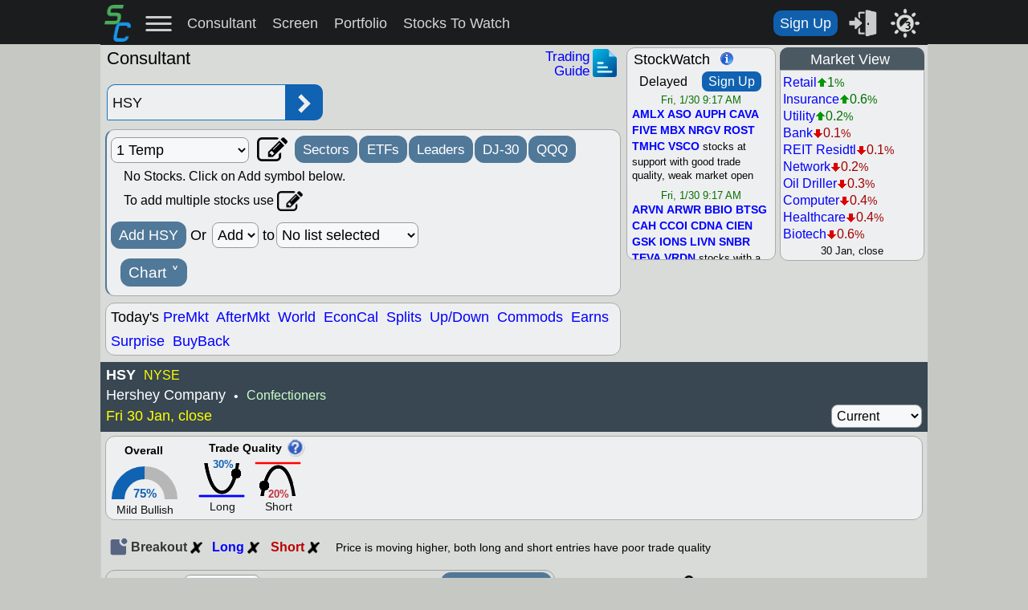

--- FILE ---
content_type: text/html; charset=utf-8
request_url: https://www.stockconsultant.com/consultnow/basicplus.cgi?symbol=HSY
body_size: 6819
content:
<!DOCTYPE html> 
 <html lang="en"> 
 <head> 
 <script>if((!window.location.href.includes('www.'))||(window.location.protocol === 'http:'))window.location.replace('https://www.stockconsultant.com/consultnow/basicplus.cgi');</script> 
 <meta http-equiv="Content-Type" content="text/html; charset=UTF-8"> 
 <meta name="robots" content="index, follow"> 
 <link rel="canonical" href="https://www.stockconsultant.com/consultnow/basicplus.cgi?symbol=HSY"> 
 <TITLE>HSY Stock Charts, Analysis, Trend, Hershey Company</TITLE>
 <META name="description" content="HSY, Hershey Company stock technical analysis with charts, breakout and price targets, support and resistance levels, and more trend analysis indicators">
 <META name="keywords" content="HSY, Hershey Company,stocks,scan,chart,trade,long,short,technical analysis,support,resistance,target,profit,stock chart,stop,quote,trailing stop,loss,breakout,breakdown,volume,moneyflow,NASDAQ">
<meta name="viewport" content="width=device-width,height=device-height,initial-scale=1.0">
<meta name="HandheldFriendly" content="true">
<meta name="author" content="Dan Chapman">
<meta name="copyright" content="Chapman Advisory Group LLC">
<meta http-equiv="Content-Security-Policy" content="upgrade-insecure-requests">
<link rel="preconnect" href="https://cdn.jsdelivr.net" />
<link rel="preconnect" href="https://cdb.stockconsultant.com" />
<link rel="preload" href="https://cdn.jsdelivr.net/gh/StockConsultant/f1@67/arimo-b-webfont.woff2" as="font" type="font/woff2" crossorigin>
<link rel="preload" href="https://cdn.jsdelivr.net/gh/StockConsultant/f1@67/arimo-o-hinted.woff2" as="font" type="font/woff2" crossorigin>
<link rel="stylesheet" type="text/css" href="https://cdn.jsdelivr.net/gh/StockConsultant/f1@137/all5m1b3f3j3psec6_2c_min.css" crossorigin>
<link rel="preload" href="https://cdn.jsdelivr.net/gh/StockConsultant/f1@195/consultantbase3g16q10e_min.js" as="script" crossorigin><link rel="preload" href="https://cdn.jsdelivr.net/gh/StockConsultant/f1@192/toolbase2g_min.js" as="script" crossorigin><link rel="apple-touch-icon" sizes="60x60" href="https://cdb.stockconsultant.com/img/apple-touch-icon.png">
<link rel="icon" type="image/png" sizes="32x32" href="https://cdb.stockconsultant.com/img/favicon-32x32.png">
<link rel="icon" type="image/png" sizes="16x16" href="https://cdb.stockconsultant.com/img/favicon-16x16.png">
<link rel="mask-icon" href="https://cdb.stockconsultant.com/img/safari-pinned-tab.svg" color="#5bbad5">
<!-- Page created by Dan Chapman, All rights reserved, copyright 1999-2025 no reproduction StockConsultant.com -->
<meta property="og:title" content="StockConsultant HSY, Hershey Company price targets, charts, detailed technical analysis.">
<meta property="og:description" content="HSY, Hershey Company stock technical analysis with charts, breakout and price targets, support and resistance levels, and more trend analysis indicators">
<meta property="og:site_name" content="StockConsultant">
<meta property="fb:admins" content="1034015403">
<meta property="og:type" content="article">
<meta property="article:publisher" content="https://www.facebook.com/stockconsultant">
<meta name="twitter:site" content="@StockConsultant">
<meta name="twitter:title" content="StockConsultant HSY, Hershey Company with technical analysis and trading charts">
<meta name="twitter:description" content="HSY, Hershey Company stock technical analysis with charts, breakout and price targets, support and resistance levels, and more trend analysis indicators">
<meta name="twitter:creator" content="@StockConsultant"><meta name="twitter:url" content="https://www.stockconsultant.com/consultnow/basicplus.cgi?symbol=HSY"><meta property="og:image" content="https://cdb.stockconsultant.com/img/SClogo200_v4.png">
<meta property="twitter:image" content="https://cdb.stockconsultant.com/img/SCLOGO_125_v4.png">
<meta property="twitter:image:width" content="125">
<meta property="twitter:image:height" content="125">
<meta name="twitter:card" content="summary"><script>var cdname='cdb',stwtext='',disableoop=0,rtimef='rtime1b', hrefs='https://storage.stockconsultant.com/', forcenonrtc=0, useinthref=0, sample=1, mobile=0, fixedtoolwidth=0, afstr='4',delaywrite=1, isabotp=1, isabot=1, maxloadtries=120, fontsloaded=1, jqloaded=0, portsfileloaded=0, toolfileloaded=0, awesomeloaded=0, searchktloaded=0, toolfile='https://cdn.jsdelivr.net/gh/StockConsultant/f1@192/toolbase2g_min.js',basefile='https://cdn.jsdelivr.net/gh/StockConsultant/f1@195/consultantbase3g16q10e_min.js',portsfile='https://cdn.jsdelivr.net/gh/StockConsultant/f1@186/portscreenbase3g21_min.js', realt=1, placetick=0, doinputshift=0, msie9=0,userm=0,nortc=0,freecom='',newsite='',cas2pagelimit=21,closeonly=0,extot=0,ppnum=0,stwnum=0,stwdate='',nd,optionforce=0, wop=0, alertnote='',notradedet=0,forcetcas=0,tcas=0,searchn=-1;dbak=1-1,firefox=0,chrome=1,opera=0,msbrowser=0,msbrow119=0,safari=0,bN=navigator.appName,doneloading=0,doneloading2=0,doneloading3=0,doneloading4=0,bV=navigator.appVersion,dumnum=Math.round(Math.random(1)*10000),skyad=0,smchart='',never=new Date(),threedays=new Date(),schart=0,totpages=0,numstkcalls=1,pagelimit=10,pageoverride=0,adtrader=0,sernum='',tradeurl='',tradesite='',qchart='0',portf='0',symstr='',totsearchstr='',syms=[],symc=[],stats=[],fselect='',leadersdef='AAPL,AMAT,AMD,AMGN,AVGO,AXP,BABA,BAC,C,CRUS,CSCO,EBAY,META,GE,GILD,GOOGL,HPQ,IBM,INTC,JPM,MRK,MSFT,NFLX,ORCL,PFE,PG,QCOM,T,TSLA,TXN,VZ,WMT',searcht='0',gtime2=-1,signupshown=0,firstdate=1,indicators=28,csite='',cvalid=0,flike='',affil='',username='',casualu=0,unlimitstks=',*AIR,QQQ,COMPQX,SOX--X,DJ-30,SP-500';if(wop==1){var charsetMeta=document.createElement("meta");charsetMeta.setAttribute("robots","noindex, nofollow");document.head.appendChild(charsetMeta);}if (opera==1) bN="Netscape";never.setTime(never.getTime()+6.307e+10);threedays.setTime(threedays.getTime()+7.884e+9);syms[0]='20260130=18:45:04,!194.750!15.933!20.713!5!190.009z198.752y7y1y186.847y178.591!5!6!0.014!-1y5!3!206.262!181.930!4!1!211.003!1!7!0!163.974z10y2#168.707z5y1#176.183z9y2#180.277z10y6#187.721z10y5#192.129z10y3#199.160z8y1#!190.540!40!-1.000!0.000!-1.000!0.000!0!0!8!177.035!9!40!6!1!3!1.000y75y75y190.320y194.750y193.260y190.540y191.630y192.000y189.760y191.630y191.870y189.970!-2y2y2y2y2y0y2y2y2y2y1y2y1y1y2y1y1y2y1y-2y-1y-2y-1y-1y1y-1y1y2y1y2y1y1y1y1y-1y-2y-1y1y-2y-1y1y1y-2y-1y-1y2y2y2y2y2y2y2y1y-1y-2y-1y-1y1y1y-1y2!75!2!2!Hershey Company!NYSE!Confectioners!14016.000!16083.227!0.077!0.100!174.706!30!20!194.790!189.480!190.320!75';symc[0]='20260130=18:45:04!902.328!155.2R5.265!]a8da107!fgdfdbe8!5e20jcbjcc4a|2rgdecchH1Eb?lbbax1Gfiebbaq1IhdbccEX1zffbcca)18adtfcca7i20fc`bcca[2Oetebbax2Pgedbb4ax2KheccbaZ2KckgccaP2Vkfbbba]19ecNcbba/18icbhcb4a7d1)bnKbba{1@dQebba`1vbglbbaL1Oidbbba_1kgrcbb4aW1qlfecca{1nhkdbbay}eNMcba{9iebscci|9bcflbb4aP9cckdbbaK8cbhmccax9jmbecca_9dnemccaZ1meobcc4aT1Lh{bccaV1FhbhbbaN1|bKdbbaO1+jfebbaO1+ipbcc4aL1/fbecbaW1~bihbbaO1KcbqcbaL1{eebccaK14aegcbb4aK1`jceccaP1Qcrbbbat1UcffccaN1|ldcccaK1NbtcbbSM1tbjbbbaK1qkdfccaq1secebbaP9gbbKcb4aV10gdpebbau10dcbfcbaP1mnfdccau10ibdiccat1ugcdbc4au1ogddcbaGRufkbbaM7bgkjcca(9ehbhcca7b9dhfcbb4a~8ajlfbbaP8cegfccaL8fdbgbbaQ8db@bccax10fbpbbb4aP10geseccax10jimdbbkO10aojcbbax9ibkebba@RbVbbb4aQImbdcbaUDfigccawHdffbbaLJhrbccaMzcikcc4aX9jlccbcaY9avekbbaX8hekbbbaW7gbNlccaT10fpcbcb4aU10clgiccau1kegbccaN1rmicccaL1LdocccaM1Wbsbcc4aP1)fhbbba`1@bdlbcaS15fjsccca9f18i)fecca5f19erjbcc5bC2leUccca]2vdsebba]20detbbbaY20dbficcaN19gejebb4a}20cMfbcca|18aboibba/1?bLgbba)1(cbrccaY1[kbgcb4a5a1Lbhwcca}1MbuibbaQ1XcdcbcaW1Kdfmbba(1mmkfbb4aG10jdciccaP1necbbbax10cgbdcbul9jcbhbc?O10hbobccaZ1KnjcccaU1wbpjccaO1ZncbbbaK1Vfefbc4a`1~icfccaP1)rldcca]1]eeebbax1@defbbaw1Uebicb4a}10flicbbaV9jgeecbax9fgbgbbaw9hhbicca7i9begkbb4aQ10hmgccca~1wumbccak1xcjbbbus1xdcccc4a(1Lctbccaw1Xbifbbau1PbbiccvM1Ngckbb4a@1Kbvecca`1Zbemcca[1VbkgcbaU1wbQdbba(9fewhbb4a`7bbnjbba4aFblhbba((nshbbaOYbqdbba8iXiohccE}Ymbobba]/kidcca@HbMdcca5f8clbhcb4aW8gfkbccaN8hfjbbbaO8bmbfbba_RdomccaU7bexbbb0!?4a)_-d?}5a5fHJ5e4a(~`@XPWYQZ`~4a-e@OWLMuOOU`YOVVXVONNQW-fWNV~Z~4aXNKOtqohlotpKx-gKNKMKWZY)@`Z~4a_(XWWU-h{5a}[~LPPQMP4a4a}BEFyGJSJ-iT7cSSzG[}5f5f5b?AB5eBAEB5fF-jIGHIzzIIHI7h7dT7b7f7c7dHRFy-kST8a8a7i8a7f7fTT7eyzJJGB5eB5f[4a@-lLU~X`Z_??//DDDJIyRR-mHDADCA/5fBCRRSRTJDHGACC-bD5f/5fGT7g8a8g9a8e8g8b7c7d7b7e7e7c79!146.75b15.088';stats[0]='HSY~39.49B~29.13~-~2.78%~6.68~148.16M~145.40M~6.68%~-~-~-~Feb 05_b';var insymbol='HSY',session=0,portfactivel=0,allowindexcharts=1,sectvdata=',D~20260130=18:45:0,-1.9,-1.7,-0.6,-0.1,-0.4,-11.9,-0.4,-1.1,0.6,-1.7,-1.1,-0.2,-0.3,-0.1,1,-3.3,-1.2,-2.6,-1,0.2,',clearcook=0,orgsymbol=insymbol,insymbol2='',charts=1,logname='login',progname='basicplus',curremoved=0,prescreenedn='prescreened_2',symis=1,symlen=1,symdata=1,noresults=0,secstks='',seclist=0,linedata=['','0:0'],curdate,datedays,datemilli,datecookie,sfrom=0,stoo=0,stotal=0,symcalled='1', stockinlist=-1,regoutput,searchd='',searchd2='',stockdata='',tmpdatestr='20020101-20:00:00',newcookie='';var origstockwatchstr='';stockwatchstr='<div class="ssp18" style="text-align:left;height:24px;padding:2px 0px 2px 8px;color:#000;">StockWatch<span><i>ET</i></span></div><ul style="padding:0;margin:0;list-style: none;"><li><div class="ssp13" style="text-align:center;color:#007000"> Fri, 1/30 9:17 AM</div><div class="ssp13" style="padding:0px 3px 4px 6px;color:#000000"><a=AMLX">AMLX</a> <a=ASO">ASO</a> <a=AUPH">AUPH</a> <a=CAVA">CAVA</a> <a=FIVE">FIVE</a> <a=MBX">MBX</a> <a=NRGV">NRGV</a> <a=ROST">ROST</a> <a=TMHC">TMHC</a> <a=VSCO">VSCO</a> stocks at support with good trade quality, weak market open</div></li><li><div class="ssp13" style="text-align:center;color:#007000"> Fri, 1/30 9:17 AM</div><div class="ssp13" style="padding:0px 3px 4px 6px;color:#000000"><a=ARVN">ARVN</a> <a=ARWR">ARWR</a> <a=BBIO">BBIO</a> <a=BTSG">BTSG</a> <a=CAH">CAH</a> <a=CCOI">CCOI</a> <a=CDNA">CDNA</a> <a=CIEN">CIEN</a> <a=GSK">GSK</a> <a=IONS">IONS</a> <a=LIVN">LIVN</a> <a=SNBR">SNBR</a> <a=TEVA">TEVA</a> <a=VRDN">VRDN</a> stocks with a good breakout watch</div></li><li><div class="ssp13" style="text-align:center;color:#007000"> Wed, 1/28 9:18 AM</div><div class="ssp13" style="padding:0px 3px 4px 6px;color:#000000"><a=ALLT">ALLT</a> <a=ARQT">ARQT</a> <a=AVAV">AVAV</a> <a=CCL">CCL</a> <a=JMIA">JMIA</a> <a=MGA">MGA</a> <a=RERE">RERE</a> <a=RKT">RKT</a> stocks at support with good trade quality</div></li><li><div class="ssp13" style="text-align:center;color:#007000"> Wed, 1/28 9:17 AM</div><div class="ssp13" style="padding:0px 3px 4px 6px;color:#000000"><a=CAH">CAH</a> <a=CCOI">CCOI</a> <a=CM">CM</a> <a=COCO">COCO</a> <a=CVNA">CVNA</a> <a=IONS">IONS</a> <a=LIVN">LIVN</a> <a=NRIX">NRIX</a> <a=OVID">OVID</a> <a=PGEN">PGEN</a> <a=PRAX">PRAX</a> <a=SYRE">SYRE</a> <a=VRDN">VRDN</a> <a=WYFI">WYFI</a> stocks with a good breakout watch</div></li><li><div class="ssp13" style="text-align:center;color:#007000"> Tue, 1/27 9:15 AM</div><div class="ssp13" style="padding:0px 3px 4px 6px;color:#000000"><a=CCL">CCL</a> <a=FOXA">FOXA</a> <a=INDV">INDV</a> <a=JMIA">JMIA</a> <a=PACS">PACS</a> <a=PLTR">PLTR</a> <a=RERE">RERE</a> <a=RKT">RKT</a> stocks at support with good trade quality</div></li><li><div class="ssp13" style="text-align:center;color:#007000"> Tue, 1/27 9:15 AM</div><div class="ssp13" style="padding:0px 3px 4px 6px;color:#000000"><a=AGIO">AGIO</a> <a=ARQ">ARQ</a> <a=ARVN">ARVN</a> <a=BMA">BMA</a> <a=BNS">BNS</a> <a=CAH">CAH</a> <a=CDNA">CDNA</a> <a=CELC">CELC</a> <a=CNC">CNC</a> <a=CSTL">CSTL</a> <a=EPAM">EPAM</a> <a=LFST">LFST</a> <a=LIVN">LIVN</a> <a=LUMN">LUMN</a> <a=OVID">OVID</a> <a=PGEN">PGEN</a> <a=TD">TD</a> <a=TEVA">TEVA</a> <a=VFC">VFC</a> <a=VRDN">VRDN</a> <a=VRNS">VRNS</a> <a=WYFI">WYFI</a> stocks with a good breakout watch</div></li><li><div class="ssp13" style="text-align:center;color:#007000"> Mon, 1/26 9:10 AM</div><div class="ssp13" style="padding:0px 3px 4px 6px;color:#000000"><a=CCL">CCL</a> <a=CDLX">CDLX</a> <a=GOGO">GOGO</a> <a=JMIA">JMIA</a> <a=LFMD">LFMD</a> <a=PLTR">PLTR</a> <a=POWW">POWW</a> <a=RDDT">RDDT</a> <a=RDZN">RDZN</a> stocks at support with good trade quality</div></li><li><div class="ssp13" style="text-align:center;color:#007000"> Mon, 1/26 9:10 AM</div><div class="ssp13" style="padding:0px 3px 4px 6px;color:#000000"><a=AGIO">AGIO</a> <a=APLD">APLD</a> <a=BBAR">BBAR</a> <a=BNS">BNS</a> <a=BTSG">BTSG</a> <a=CCOI">CCOI</a> <a=CELC">CELC</a> <a=CSTL">CSTL</a> <a=EPAM">EPAM</a> <a=NGL">NGL</a> <a=PRAX">PRAX</a> <a=TD">TD</a> <a=VRDN">VRDN</a> <a=VRNS">VRNS</a> <a=WYFI">WYFI</a> stocks with a good breakout watch</div></li><li><div class="ssp13" style="text-align:center;color:#007000"> Fri, 1/23 9:24 AM</div><div class="ssp13" style="padding:0px 3px 4px 6px;color:#000000"><a=AER">AER</a> <a=ENR">ENR</a> <a=GOGO">GOGO</a> <a=PHAT">PHAT</a> <a=TMCI">TMCI</a> stocks at support with good trade quality</div></li><li><div class="ssp13" style="text-align:center;color:#007000"> Fri, 1/23 9:23 AM</div><div class="ssp13" style="padding:0px 3px 4px 6px;color:#000000"><a=ARWR">ARWR</a> <a=BBAR">BBAR</a> <a=BNS">BNS</a> <a=CCOI">CCOI</a> <a=CELC">CELC</a> <a=CSTL">CSTL</a> <a=EPAM">EPAM</a> <a=KOD">KOD</a> <a=LIVN">LIVN</a> <a=NGL">NGL</a> <a=NRIX">NRIX</a> <a=OVID">OVID</a> <a=SLI">SLI</a> stocks with a good breakout watch</div></li><li><div class="ssp13" style="text-align:center;color:#007000"> Thu, 1/22 9:00 AM</div><div class="ssp13" style="padding:0px 3px 4px 6px;color:#000000"><a=ALLT">ALLT</a> <a=CCL">CCL</a> <a=CRDF">CRDF</a> <a=EYPT">EYPT</a> <a=FOXA">FOXA</a> <a=GOGO">GOGO</a> <a=INDV">INDV</a> <a=JMIA">JMIA</a> <a=TEVA">TEVA</a> <a=VRNS">VRNS</a> stocks at support with good trade quality</div></li><li><div class="ssp13" style="text-align:center;color:#007000"> Thu, 1/22 8:59 AM</div><div class="ssp13" style="padding:0px 3px 4px 6px;color:#000000"><a=ASPN">ASPN</a> <a=BBIO">BBIO</a> <a=BNS">BNS</a> <a=BURL">BURL</a> <a=CCOI">CCOI</a> <a=CSTL">CSTL</a> <a=ELF">ELF</a> <a=GEO">GEO</a> <a=GH">GH</a> <a=KYTX">KYTX</a> <a=LRN">LRN</a> <a=NGL">NGL</a> <a=REAL">REAL</a> <a=RL">RL</a> <a=SEM">SEM</a> <a=SGI">SGI</a> <a=SMTC">SMTC</a> <a=SYRE">SYRE</a> <a=TSEM">TSEM</a> <a=UBS">UBS</a> stocks with a good breakout watch</div></li><li><div class="ssp13" style="text-align:center;color:#007000"> Wed, 1/21 9:17 AM</div><div class="ssp13" style="padding:0px 3px 4px 6px;color:#000000"><a=AEO">AEO</a> <a=ARM">ARM</a> <a=AXGN">AXGN</a> <a=OMER">OMER</a> <a=VRTX">VRTX</a> stocks at support with good trade quality</div></li><li><div class="ssp13" style="text-align:center;color:#007000"> Wed, 1/21 9:17 AM</div><div class="ssp13" style="padding:0px 3px 4px 6px;color:#000000"><a=ASPN">ASPN</a> <a=BIDU">BIDU</a> <a=COHR">COHR</a> <a=CSTL">CSTL</a> <a=EXFT">EXFT</a> <a=GEO">GEO</a> <a=GH">GH</a> <a=ITRG">ITRG</a> <a=MAZE">MAZE</a> <a=MTA">MTA</a> <a=NEWP">NEWP</a> <a=NG">NG</a> <a=PRGO">PRGO</a> <a=SMPL">SMPL</a> <a=STX">STX</a> <a=TSEM">TSEM</a> <a=UAMY">UAMY</a> <a=VIAV">VIAV</a> stocks with a good breakout watch</div></li><li><div class="ssp13" style="text-align:center;color:#007000"> Tue, 1/20 9:14 AM</div><div class="ssp13" style="padding:0px 3px 4px 6px;color:#000000"><a=AXGN">AXGN</a> <a=CRDF">CRDF</a> <a=HLN">HLN</a> stocks at support with good trade quality, weak market open</div></li><li><div class="ssp13" style="text-align:center;color:#007000"> Tue, 1/20 9:14 AM</div><div class="ssp13" style="padding:0px 3px 4px 6px;color:#000000"><a=AIV">AIV</a> <a=ASPN">ASPN</a> <a=CCOI">CCOI</a> <a=FOSL">FOSL</a> <a=FUN">FUN</a> <a=GEO">GEO</a> <a=GH">GH</a> <a=IAUX">IAUX</a> <a=NEWP">NEWP</a> <a=PRAX">PRAX</a> <a=SEM">SEM</a> <a=TJX">TJX</a> <a=UAMY">UAMY</a> stocks with a good breakout watch</div></li><li><div class="ssp13" style="text-align:center;color:#007000"> Fri, 1/16 9:25 AM</div><div class="ssp13" style="padding:0px 3px 4px 6px;color:#000000"><a=AXGN">AXGN</a> <a=HROW">HROW</a> <a=IHRT">IHRT</a> <a=TNDM">TNDM</a> stocks at support with good trade quality</div></li><li><div class="ssp13" style="text-align:center;color:#007000"> Fri, 1/16 9:24 AM</div><div class="ssp13" style="padding:0px 3px 4px 6px;color:#000000"><a=AIOT">AIOT</a> <a=AIV">AIV</a> <a=ASPN">ASPN</a> <a=CAH">CAH</a> <a=CCOI">CCOI</a> <a=CNDT">CNDT</a> <a=CSTL">CSTL</a> <a=ELF">ELF</a> <a=FIGS">FIGS</a> <a=FLNC">FLNC</a> <a=FOSL">FOSL</a> <a=GEO">GEO</a> <a=GH">GH</a> <a=LUMN">LUMN</a> <a=MAGN">MAGN</a> <a=MNRO">MNRO</a> <a=OUT">OUT</a> <a=PRAX">PRAX</a> <a=PRGO">PRGO</a> <a=RL">RL</a> <a=SEM">SEM</a> <a=TSEM">TSEM</a> <a=WWW">WWW</a> stocks with a good breakout watch</div></li><li><div class="ssp13" style="text-align:center;color:#007000"> Thu, 1/15 9:14 AM</div><div class="ssp13" style="padding:0px 3px 4px 6px;color:#000000"><a=ACRS">ACRS</a> <a=HROW">HROW</a> <a=LUNG">LUNG</a> <a=OMER">OMER</a> <a=PALI">PALI</a> <a=STLD">STLD</a> stocks at support with good trade quality</div></li><li><div class="ssp13" style="text-align:center;color:#007000"> Thu, 1/15 9:13 AM</div><div class="ssp13" style="padding:0px 3px 4px 6px;color:#000000"><a=BMO">BMO</a> <a=CCOI">CCOI</a> <a=CELC">CELC</a> <a=CSTL">CSTL</a> <a=DAVA">DAVA</a> <a=FIGS">FIGS</a> <a=FOSL">FOSL</a> <a=FUN">FUN</a> <a=KOD">KOD</a> <a=KYTX">KYTX</a> <a=MATV">MATV</a> <a=NG">NG</a> <a=PRAX">PRAX</a> <a=TSEM">TSEM</a> stocks with a good breakout watch</div></li><li><div class="ssp13" style="text-align:center;color:#007000"> Wed, 1/14 9:15 AM</div><div class="ssp13" style="padding:0px 3px 4px 6px;color:#000000"><a=ACRS">ACRS</a> <a=BNS">BNS</a> <a=IBTA">IBTA</a> <a=IHRT">IHRT</a> <a=OMER">OMER</a> <a=PTGX">PTGX</a> <a=TBLA">TBLA</a> stocks at support with good trade quality, weak market open</div></li><li><div class="ssp13" style="text-align:center;color:#007000"> Wed, 1/14 9:14 AM</div><div class="ssp13" style="padding:0px 3px 4px 6px;color:#000000"><a=APGE">APGE</a> <a=BITX">BITX</a> <a=COCO">COCO</a> <a=DRD">DRD</a> <a=DY">DY</a> <a=ELF">ELF</a> <a=FLNC">FLNC</a> <a=FUN">FUN</a> <a=GM">GM</a> <a=GMAB">GMAB</a> <a=MAZE">MAZE</a> <a=NG">NG</a> <a=NRGV">NRGV</a> <a=PINS">PINS</a> <a=PLD">PLD</a> <a=SSRM">SSRM</a> <a=TJX">TJX</a> <a=TSEM">TSEM</a> stocks with a good breakout watch</div></li><li><div class="ssp13" style="text-align:center;color:#007000"> Tue, 1/13 8:45 AM</div><div class="ssp13" style="padding:0px 3px 4px 6px;color:#000000"><a=ACRS">ACRS</a> <a=IHRT">IHRT</a> <a=OMER">OMER</a> <a=PTGX">PTGX</a> <a=SNOW">SNOW</a> <a=STLD">STLD</a> <a=SVRA">SVRA</a> stocks at support with good trade quality</div></li><li><div class="ssp13" style="text-align:center;color:#007000"> Tue, 1/13 8:45 AM</div><div class="ssp13" style="padding:0px 3px 4px 6px;color:#000000"><a=AIV">AIV</a> <a=BTU">BTU</a> <a=CCOI">CCOI</a> <a=CECO">CECO</a> <a=CMRE">CMRE</a> <a=COCO">COCO</a> <a=CVNA">CVNA</a> <a=DAVA">DAVA</a> <a=DRD">DRD</a> <a=FLNC">FLNC</a> <a=FLS">FLS</a> <a=GEO">GEO</a> <a=GOOGL">GOOGL</a> <a=GPCR">GPCR</a> <a=KOD">KOD</a> <a=NOMD">NOMD</a> <a=TJX">TJX</a> <a=TRX">TRX</a> stocks with a good breakout watch</div></li><li><div class="ssp13" style="text-align:center;color:#007000"> Mon, 1/12 9:16 AM</div><div class="ssp13" style="padding:0px 3px 4px 6px;color:#000000"><a=SVRA">SVRA</a> <a=TBLA">TBLA</a> <a=TRX">TRX</a> <a=UTZ">UTZ</a> <a=VERA">VERA</a> stocks at support with good trade quality, weak market open</div></li></ul>';if (stockwatchstr!='') stockwatchstr=stockwatchstr.replace(/a=/g,'a class="stwbold noul" href="https://www.stockconsultant.com/consultnow/basicplus.cgi?symbol=');if ((stockwatchstr!='')&&(wop>0)) stockwatchstr=stockwatchstr.replace(/symbol/g,'wop=1&symbol'); if (insymbol.substr(0,1)=='*') schart=1; if (insymbol2!='') schart=2;</script><script async src="https://cdn.jsdelivr.net/gh/StockConsultant/f1@192/toolbase2g_min.js" onload="toolfileloaded=1;" crossorigin></script><script src="https://cdn.jsdelivr.net/gh/StockConsultant/f1@195/consultantbase3g16q10e_min.js" crossorigin></script><link rel="preconnect" href="https://storage.stockconsultant.com" /><link rel="preconnect" href="https://s3.tradingview.com" /><link rel="preconnect" href="https://www.tradingview-widget.com" /></head><body><script>writepagepre();prewriteheader();writeheader();loadtoolbase();</script>  
</body>
</html>
